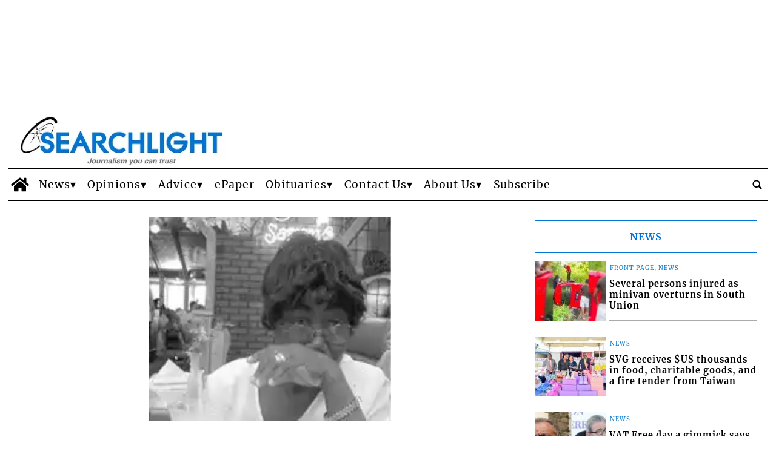

--- FILE ---
content_type: text/html; charset=UTF-8
request_url: https://www.searchlight.vc/in-memoriam-acknowledgement/2011/04/15/in-memoriam-292/?ta-async-content=sidebar_1
body_size: 305
content:
<!-- TA_HEADERS_START|["ta-machine: uswps06 - 2026-01-22 23:28:50","Content-Type: text\/html; charset=UTF-8","X-Pingback: https:\/\/www.searchlight.vc\/searchlight\/news\/xmlrpc.php","Expires: Fri, 23 Jan 2026 02:28:50 GMT","Pragma: cache","Cache-Control: max-age=10800","Cache-Control-CDN-TA: max-age=10800"]|TA_HEADERS_END --><!-- BB 2026-01-22 23:28:51 ta_async_debug file exists: true | '/tauser/www/searchlight/wp-content/tecnavia-cache/ta-content-cache-sidebar_1-www.searchlight.vc-blog-2-searchlightnewsin-memoriam-acknowledgement20110415in-memoriam-292.cache' --><!--
Performance optimized by Redis Object Cache. Learn more: https://wprediscache.com

Retrieved 12738 objects (2 MB) from Redis using Predis (v2.0.0).
-->


--- FILE ---
content_type: application/javascript
request_url: https://www.searchlight.vc/searchlight/news/wp-content/themes/TA_2.2_20240409/js/image_sizes.js?ver=5.10.17
body_size: 2914
content:

_execute_1 = false;
_execute_2 = false;

var is_Mobile = false;
var is_Tablet = false;
var is_Desktop = false;


var isWebPSupported = false;

function testWebP(callback) {
    var webP = new Image();
     webP.src = '[data-uri]' + 
'AgSSNtse/cXjxyCCmrYNWPwmHRH9jwMA';

     webP.onload = webP.onerror = function () {
          callback(webP.height === 2);
     };
};

testWebP(function(supported) {
     // Probably add css class like 'webp' or 'no-webp'
     isWebPSupported = supported;
});



//PHONE
if(/Android|webOS|iPhone|iPad|iPod|BlackBerry|IEMobile|Opera Mini/i.test(navigator.userAgent)){

    is_Mobile = true;
    is_Tablet = true;

    if ( _execute_1 == false ){
       // _execute_1 = js_primary();
    }
    


    setTimeout(function(){
        if ( _execute_2 == false ){
            if ( _execute_1 == false ){
                _execute_1 = js_primary();
            }
            _execute_2 = js_secondary();
        }
    }, 7000);
}  

//DESKTOP
else {

    is_Desktop = true;

    if ( _execute_1 == false ){
        _execute_1 = js_primary();
    }
    
    setTimeout(function(){
        if ( _execute_2 == false ){
            if ( _execute_1 == false ){
                _execute_1 = js_primary();
            }
            _execute_2 = js_secondary();
        }
    }, 5000);
    
}
    
window.onscroll = function() { 
    if ( _execute_1 == false ){
       _execute_1 = js_primary();
    }
    
    js_continuos();

    if ( _execute_2 == false ) {
        if ( _execute_1 == false ){
            _execute_1 = js_primary();
        }
        _execute_2 = js_secondary();

    }

};

jQuery(".button_prev ,.button_next").on('click', function() { 


    if ( _execute_1 == false ){
       _execute_1 = js_primary();
    }
    
    js_continuos();
    
    if ( _execute_2 == false ) {
        if ( _execute_1 == false ){
            _execute_1 = js_primary();
        }
        _execute_2 = js_secondary();
    
    }
    
});

///////////////////////////////////////////////////////////////////////////////////////

function js_primary(){

     _execute_1 = true;
     
    
    load_ta_featured(function(){

        load_ta_images();

    });    

    load_ta_async_content();
     
     return _execute_1;
    
}

function js_secondary(){
        
    _execute_2 = true;        
    
    switch_ta_scripts();
    load_high_res_images();
    load_ta_iframes();
        
    return _execute_2;
}

function js_continuos(){

    load_ta_images();
    load_high_res_images();
    load_ta_iframes();
    
}


///////////////////////////////////////////////////////////////////////////////////////

function replaceToWebP(srctoReplace) {

    if (isWebPSupported) {

      var _parts = srctoReplace.split(",");  
      var _webpUrls = _parts.map(function(part) {

        var _url = part.trim().split(" ");
        var _pathname = _url[0];  
        var _extension = _pathname.split(/[#?]/)[0].split('.').pop().trim();

        if (_extension.endsWith(".webp")) {

            return part.trim();

        } else {

            var supportedExtensions = ["jpg", "jpeg", "png"];

            if (supportedExtensions.indexOf(_extension) !== -1) {

                var _webpUrl = _pathname + '.webp';

                return part.replace(_pathname, _webpUrl);

            } else {

                return part.trim();

            }

          }

      });
  
      var _result = _webpUrls.join(", ");
  
      return _result;

    }
  
    return srctoReplace;

}
  

function load_ta_async_content(){

    

    jQuery(function(){

        jQuery('[data-ta-iframe]').each(function() {

            var _this = jQuery(this);
            _path = _this.attr("data-ta-iframe");

            if ( _path != undefined ) {

                jQuery.ajax({url: _path, success: function(result){
                
                    // There is only one part, we put the content directly inside ta_async tag
                    _this.html(result);

                }});

            }

        });

        jQuery('ta_async_content').each(function() {

            var _this = jQuery(this);
                _path = _this.attr("path");

               

            if ( is_Mobile && _this.hasClass("disable-mobile") ) {

                return false;

            }

            if ( is_Tablet && _this.hasClass("disable-tablet") ) {

                return false;

            }

            if ( is_Desktop && _this.hasClass("disable-desktop") ) {

                return false;

            }


            if ( _path != undefined ) {

                jQuery.ajax({url: _path, success: function(result){

                    // Split the result in parts
                    var _resultArr = result.split("||TA_CACHE_SPLIT||");
                                        
                    // If the are more than one part we need to loop through the tags 
                    // <ta_async_partial> and replace it with the part
                    if ( _resultArr.length > 1 ) {

                        var _partials = _this.find("ta_async_partial");

                        _partials.each(function( _index, _val ){

                            $(this).html( _resultArr[_index] );

                        });

                    } else {

                        // There is only one part, we put the content directly inside ta_async tag
                        _this.html(result);

                    }

                }});

            }

        });

    });

}

function load_ta_featured( _callback = "" ) {

    jQuery(function(){

        jQuery('img:not([sizes_adapted])').each(function(){

            if (typeof this.getAttribute("ta-srcset") != undefined){

                imageLoaded( this );
            
                myAttribute=this.getAttribute("ta-srcset");

                if(typeof myAttribute == "string"){

                    this.setAttribute("srcset", replaceToWebP(myAttribute));
                    
                }
                
            }

            if ( typeof _callback == "function" ){
            
                _callback.apply(this);                

            }

        });

    });

}

function load_ta_images(){
    
    all_images=jQuery('img[ta-src],img[ta-srcset]');

    for(i=0;i<all_images.length;i++){

        if ( elementInViewport( all_images[i] ) ) {

            myAttribute=all_images[i].getAttribute("ta-src");

            if(typeof myAttribute == "string"){

                all_images[i].setAttribute("src",replaceToWebP(myAttribute));
                all_images[i].removeAttribute("ta-src",replaceToWebP(myAttribute));
                
            }

            myAttribute=all_images[i].getAttribute("ta-srcset");

            if(typeof myAttribute == "string"){

                all_images[i].setAttribute("srcset",replaceToWebP(myAttribute));
                all_images[i].removeAttribute("ta-srcset",replaceToWebP(myAttribute));

            }
            
        }

    }
    
}

function load_ta_iframes(){

    jQuery(document).ready(function() {

        jQuery('iframe').each(function() {

            if (typeof this.getAttribute("src") !== "string"){

                if ( elementInViewport( this ) ) {

                    myAttribute=this.getAttribute("ta-src");

                    if(typeof myAttribute == "string"){

                        this.setAttribute("src",myAttribute);

                    }

                    myAttribute=this.getAttribute("ta-srcset");

                    if(typeof myAttribute == "string"){

                        this.setAttribute("srcset",myAttribute);

                    }

                }

            }
            
        });

    }) ;
    
}

function load_high_res_images(){
    
    let all_images=jQuery('img:not([sizes_adapted])');

    if(all_images[0] !== "undefiend"){

        for(let i=0;i<all_images.length;i++){

            if ( elementInViewport( all_images[i] ) && typeof all_images !== "undefiend") {

                imageLoaded( all_images[i] );

            }

        }

    }

}

function switch_ta_scripts(){
    
    jQuery("link").each(function(){

        var attr = jQuery(this).attr('ta-script-href');

        if (typeof attr !== 'undefined' && attr !== false) {

            jQuery(this).attr("href", attr);

        }

    });

    jQuery("script").each(function(){

        var attr = jQuery(this).attr('ta-script-src');
        var type = jQuery(this).attr('ta-script-type');

        if (typeof attr !== 'undefined' && attr !== false) {

            jQuery(this).attr("src", attr);

        }

        if (typeof type !== 'undefined' && type !== false) {

            var _script = jQuery("<script>").text( jQuery(this).text() ).appendTo("body");

        }

    });

    jQuery("iframe").each(function(){

        var attr = jQuery(this).attr('ta-script-src');

        if (typeof attr !== 'undefined' && attr !== false) {

            jQuery(this).attr("src", attr);

        }

    });

    
}

function imageLoaded( img_post ) {

    // Run onload code.         
    var sizes_adapted_value = "ERROR sizes";

    if(img_post.getAttribute("sizes_adapted") == null){  

        if(typeof debug_image_resolution=='undefined' || debug_image_resolution!=true){
           
            let sizes = [];
            
            if(img_post.getAttribute("srcset") == null && img_post.getAttribute("ta-srcset") != null){

                img_post.setAttribute("srcset", replaceToWebP( img_post.getAttribute("ta-srcset")));
                
            }

            if(img_post.getAttribute("srcset") != null && img_post.getAttribute("srcset").match(/[\d.]+(?=w)/g) != null){

                img_post.getAttribute("srcset").match(/[\d.]+(?=w)/g).forEach(str => {

                    sizes.push(Number(str));

                });

                for(let i=0;i<sizes.length;i++){

                    if(isNaN(sizes[i])){

                        sizes[i] = 0;
                        
                    }

                }

                sizes.sort(function(a, b) {

                    return a - b;

                });

                let acceptable_scale_factor=1;
                let width = jQuery(img_post).width() * acceptable_scale_factor;

                if (jQuery(img_post).parents('.TA_gallery_element').length > 0 && jQuery(img_post).parents('.carousel').length > 0){

                    width = -1;

                }

                if(width == 0){

                    sizes_adapted_value = "ERROR sizes: Width=0";

                } else {
                    if(width == -1 && !jQuery(img_post).closest().is(':first-child')){

                        sizes_of_first_child = jQuery(img_post).parents('.carousel').first().attr('sizes');
                        img_post.setAttribute("sizes", sizes_of_first_child);
                        sizes_adapted_value = "true";

                    } else {
                        
                        current_val=-1;
                        
                        for(i=0;i<sizes.length;i++){

                            if(sizes[i] > width){

                                current_val=i;
                                break;

                            } else {

                                if(i == sizes.length-1){

                                    current_val = i;
                                    console.log("max image size reached");

                                } else {
                                    //donothing
                                }

                            }

                        }
                        
                        if(current_val != -1){

                            img_post.setAttribute("sizes", sizes[current_val] + "px");
                            sizes_adapted_value = "true";

                        } else {
                            
                            sizes_adapted_value = "ERROR sizes: current_val = -1";

                        }

                    }

                }
                    
            } else {

                sizes_adapted_value = "ERROR sizes: srcsetNotDefined";

            }
        } else {

            sizes_adapted_value = "ERROR sizes: undefinedB";

        }

        img_post.setAttribute("sizes_adapted", sizes_adapted_value);

    }

}

function elementInViewport(myElement) {

    var bounding = myElement.getBoundingClientRect();
    var myElementHeight = myElement.offsetHeight;
    var myElementWidth = myElement.offsetWidth;    

    if (bounding.top >= -myElementHeight 
        && bounding.left >= -myElementWidth
        && bounding.right <= (window.innerWidth || document.documentElement.clientWidth) + myElementWidth
        && bounding.bottom <= (window.innerHeight || document.documentElement.clientHeight) + myElementHeight) {

        return true;

    } else {

        return false;

    }
    
}




